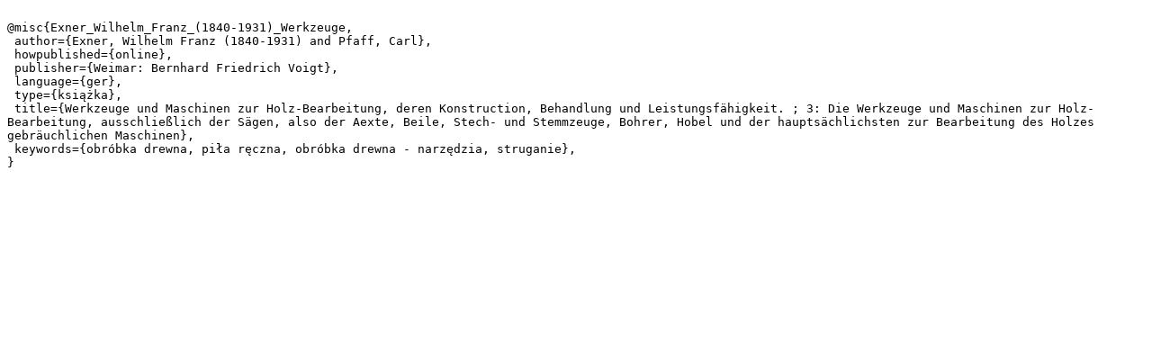

--- FILE ---
content_type: text/plain;charset=utf-8
request_url: https://zbc.uz.zgora.pl/dlibra/dlibra.bib?type=e&id=29930
body_size: 651
content:

@misc{Exner_Wilhelm_Franz_(1840-1931)_Werkzeuge,
 author={Exner, Wilhelm Franz (1840-1931) and Pfaff, Carl},
 howpublished={online},
 publisher={Weimar: Bernhard Friedrich Voigt},
 language={ger},
 type={książka},
 title={Werkzeuge und Maschinen zur Holz-Bearbeitung, deren Konstruction, Behandlung und Leistungsfähigkeit. ; 3: Die Werkzeuge und Maschinen zur Holz-Bearbeitung, ausschließlich der Sägen, also der Aexte, Beile, Stech- und Stemmzeuge, Bohrer, Hobel und der hauptsächlichsten zur Bearbeitung des Holzes gebräuchlichen Maschinen},
 keywords={obróbka drewna, piła ręczna, obróbka drewna - narzędzia, struganie},
}
